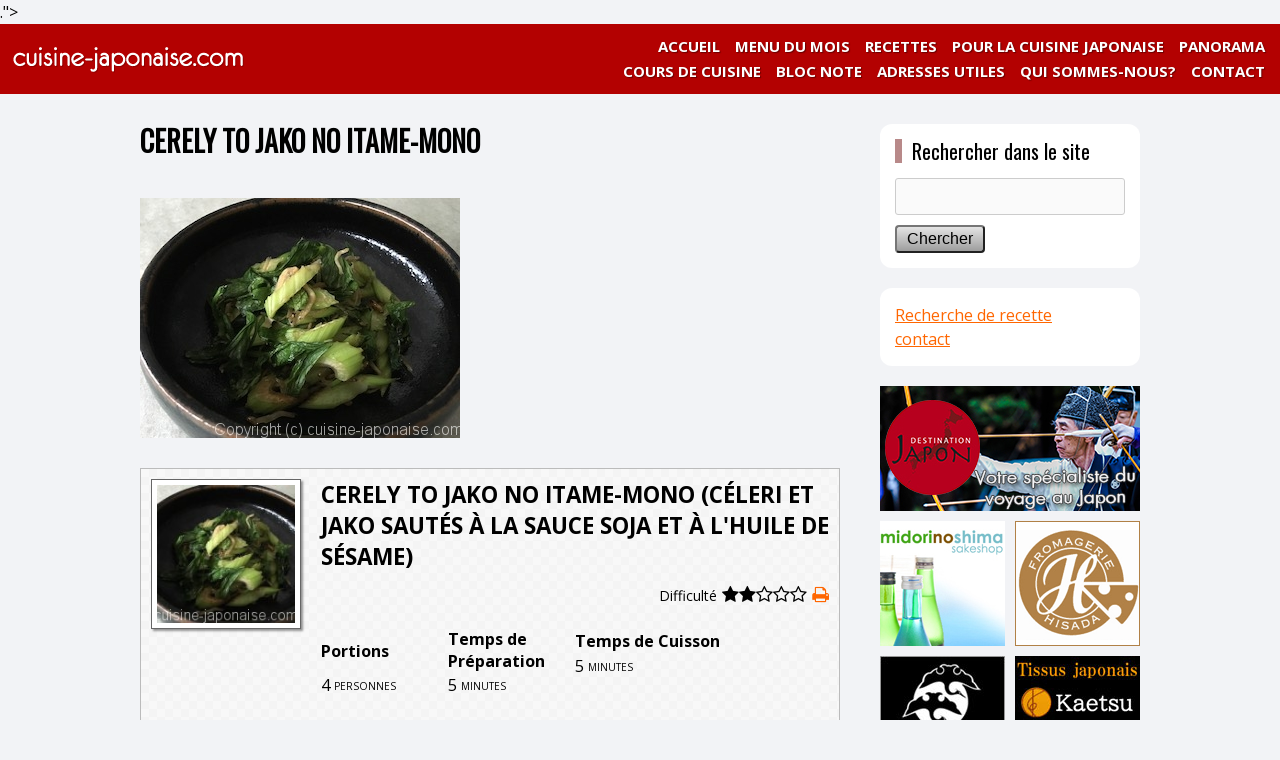

--- FILE ---
content_type: text/html; charset=UTF-8
request_url: https://cuisine-japonaise.com/recipe/cerely-to-jako-no-itame-mono/
body_size: 7877
content:
<!doctype html><html lang="fr-FR" class="no-js"><head> <script async src="https://pagead2.googlesyndication.com/pagead/js/adsbygoogle.js?client=ca-pub-9433293901454797"
     crossorigin="anonymous"></script> <meta charset="utf-8"><meta name="viewport" content="width=1040, user-scalable=yes,"><meta name="google-site-verification" content="qwcKtpOHikzwe9Wi6ZHEk6H5dsPP00YvaSm82NI-l-I" /><link type="text/css" media="screen" href="https://cuisine-japonaise.com/wp-content/cache/autoptimize/css/autoptimize_6ac10d44b8aedc06c4e4523aa6bc2ba3.css" rel="stylesheet" /><link type="text/css" media="all" href="https://cuisine-japonaise.com/wp-content/cache/autoptimize/css/autoptimize_6d1f15524de3d1127f97748fcebbefc2.css" rel="stylesheet" /><title>cuisine-japonaise.com  &raquo; Blog Archive   &raquo; CERELY TO JAKO NO ITAME-MONO</title> <!--[if lt ie 7]><link rel="stylesheet" type="text/css" media="screen" href="https://cuisine-japonaise.com/wp-content/themes/cuisine-japonaise_pc/ie-win.css" /> <![endif]--><link rel="icon" href="https://cuisine-japonaise.com/wp-content/themes/cuisine-japonaise_pc/favicon.gif" type="image/gif"><link rel="icon" href="https://cuisine-japonaise.com/wp-content/themes/cuisine-japonaise_pc/favicon.ico" type="image/x-icon" /><link rel="Shortcut Icon" type="image/x-icon" href="https://cuisine-japonaise.com/wp-content/themes/cuisine-japonaise_pc/favicon.ico" /><link rel="pingback" href="https://cuisine-japonaise.com/xmlrpc.php" /><link href="https://fonts.googleapis.com/css?family=Open+Sans:400,700|Oswald" rel="stylesheet"><link rel="apple-touch-icon" href="https://cuisine-japonaise.com/wp-content/themes/cuisine-japonaise_pc/images/apple_icon.png"/><link rel='dns-prefetch' href='//fonts.googleapis.com' /><link rel='dns-prefetch' href='//s.w.org' /><link rel="alternate" type="application/rss+xml" title="cuisine-japonaise.com &raquo; CERELY TO JAKO NO ITAME-MONO Flux des commentaires" href="https://cuisine-japonaise.com/recipe/cerely-to-jako-no-itame-mono/feed/" /> <script type="text/javascript">window._wpemojiSettings = {"baseUrl":"https:\/\/s.w.org\/images\/core\/emoji\/12.0.0-1\/72x72\/","ext":".png","svgUrl":"https:\/\/s.w.org\/images\/core\/emoji\/12.0.0-1\/svg\/","svgExt":".svg","source":{"concatemoji":"https:\/\/cuisine-japonaise.com\/wp-includes\/js\/wp-emoji-release.min.js?ver=5.3.20"}};
			!function(e,a,t){var n,r,o,i=a.createElement("canvas"),p=i.getContext&&i.getContext("2d");function s(e,t){var a=String.fromCharCode;p.clearRect(0,0,i.width,i.height),p.fillText(a.apply(this,e),0,0);e=i.toDataURL();return p.clearRect(0,0,i.width,i.height),p.fillText(a.apply(this,t),0,0),e===i.toDataURL()}function c(e){var t=a.createElement("script");t.src=e,t.defer=t.type="text/javascript",a.getElementsByTagName("head")[0].appendChild(t)}for(o=Array("flag","emoji"),t.supports={everything:!0,everythingExceptFlag:!0},r=0;r<o.length;r++)t.supports[o[r]]=function(e){if(!p||!p.fillText)return!1;switch(p.textBaseline="top",p.font="600 32px Arial",e){case"flag":return s([127987,65039,8205,9895,65039],[127987,65039,8203,9895,65039])?!1:!s([55356,56826,55356,56819],[55356,56826,8203,55356,56819])&&!s([55356,57332,56128,56423,56128,56418,56128,56421,56128,56430,56128,56423,56128,56447],[55356,57332,8203,56128,56423,8203,56128,56418,8203,56128,56421,8203,56128,56430,8203,56128,56423,8203,56128,56447]);case"emoji":return!s([55357,56424,55356,57342,8205,55358,56605,8205,55357,56424,55356,57340],[55357,56424,55356,57342,8203,55358,56605,8203,55357,56424,55356,57340])}return!1}(o[r]),t.supports.everything=t.supports.everything&&t.supports[o[r]],"flag"!==o[r]&&(t.supports.everythingExceptFlag=t.supports.everythingExceptFlag&&t.supports[o[r]]);t.supports.everythingExceptFlag=t.supports.everythingExceptFlag&&!t.supports.flag,t.DOMReady=!1,t.readyCallback=function(){t.DOMReady=!0},t.supports.everything||(n=function(){t.readyCallback()},a.addEventListener?(a.addEventListener("DOMContentLoaded",n,!1),e.addEventListener("load",n,!1)):(e.attachEvent("onload",n),a.attachEvent("onreadystatechange",function(){"complete"===a.readyState&&t.readyCallback()})),(n=t.source||{}).concatemoji?c(n.concatemoji):n.wpemoji&&n.twemoji&&(c(n.twemoji),c(n.wpemoji)))}(window,document,window._wpemojiSettings);</script> <style type="text/css">img.wp-smiley,
img.emoji {
	display: inline !important;
	border: none !important;
	box-shadow: none !important;
	height: 1em !important;
	width: 1em !important;
	margin: 0 .07em !important;
	vertical-align: -0.1em !important;
	background: none !important;
	padding: 0 !important;
}</style><link rel='stylesheet' id='wpurp_style2-css'  href='//fonts.googleapis.com/css?family=Open+Sans&#038;ver=2.8.1' type='text/css' media='all' /> <script>if (document.location.protocol != "https:") {document.location = document.URL.replace(/^http:/i, "https:");}</script><script type='text/javascript' src='https://cuisine-japonaise.com/wp-includes/js/jquery/jquery.js?ver=1.12.4-wp'></script> <script type='text/javascript' src='https://cuisine-japonaise.com/wp-includes/js/jquery/jquery-migrate.min.js?ver=1.4.1'></script> <link rel='https://api.w.org/' href='https://cuisine-japonaise.com/wp-json/' /><link rel="EditURI" type="application/rsd+xml" title="RSD" href="https://cuisine-japonaise.com/xmlrpc.php?rsd" /><link rel="wlwmanifest" type="application/wlwmanifest+xml" href="https://cuisine-japonaise.com/wp-includes/wlwmanifest.xml" /><link rel='prev' title='NOVEMBRE 2018' href='https://cuisine-japonaise.com/2018/11/01/novembre-2018/' /><link rel='next' title='ASUKA-NABE' href='https://cuisine-japonaise.com/recipe/asuka-nabe/' /><meta name="generator" content="WordPress 5.3.20" /><link rel='shortlink' href='https://cuisine-japonaise.com/?p=5631' /><link rel="alternate" type="application/json+oembed" href="https://cuisine-japonaise.com/wp-json/oembed/1.0/embed?url=https%3A%2F%2Fcuisine-japonaise.com%2Frecipe%2Fcerely-to-jako-no-itame-mono%2F" /><link rel="alternate" type="text/xml+oembed" href="https://cuisine-japonaise.com/wp-json/oembed/1.0/embed?url=https%3A%2F%2Fcuisine-japonaise.com%2Frecipe%2Fcerely-to-jako-no-itame-mono%2F&#038;format=xml" /> <script type="text/javascript" src="https://code.jquery.com/jquery-1.10.2.min.js"></script> <script	type="text/javascript" src="https://cuisine-japonaise.com/wp-content/themes/cuisine-japonaise_pc/js/functions.js"></script> <script type="text/javascript">$(function(){
	$('.wpurp-title').each(function(){
		var txt = $(this).text();
		$(this).text(
			txt.replace(/Portions:/g,"")
		);
	});
});</script> <meta property="fb:admins" content="100006080645083" /><meta property="fb:app_id" content="1109698199115509" /><meta property="og:locale" content="fr_FR"><meta property="og:url" content="https://cuisine-japonaise.com/recipe/cerely-to-jako-no-itame-mono/"><meta property="og:type" content="article"><meta property="og:description" content="CERELY TO JAKO NO ITAME-MONO (CÉLERI ET JAKO SAUTÉS À LA SAUCE SOJA ET À<span class="color_orange">."><meta property="og:title" content="CERELY TO JAKO NO ITAME-MONO | cuisine-japonaise.com"><meta property="og:site_name" content="cuisine-japonaise.com"><meta property="og:image" content="https://cuisine-japonaise.com/wp-content/uploads/2018/11/serorijako.jpeg">  <script async src="https://www.googletagmanager.com/gtag/js?id=G-ECSKETH05X"></script> <script>window.dataLayer = window.dataLayer || [];
  function gtag(){dataLayer.push(arguments);}
  gtag('js', new Date());

  gtag('config', 'G-ECSKETH05X');</script> </head><body data-rsssl=1><div id="fb-root"></div> <script>(function(d, s, id) {
  var js, fjs = d.getElementsByTagName(s)[0];
  if (d.getElementById(id)) return;
  js = d.createElement(s); js.id = id;
  js.async = true;
  js.src = "//connect.facebook.net/ja_JP/sdk.js#xfbml=1&version=v2.3&appId=1109698199115509";
  fjs.parentNode.insertBefore(js, fjs);
}(document, 'script', 'facebook-jssdk'));</script> <div id="wrapper"><header> <a href="https://cuisine-japonaise.com"><img src="https://cuisine-japonaise.com/wp-content/themes/cuisine-japonaise_pc/images/header/logo1.png" width="250" height="70" alt="cuisine-japonaise.com" class="float_l" /></a><div class="menu"><nav><ul><li><a href="/panorama_page/">PANORAMA</a></li><li class="zindex1"><a href="#" class="noclick">POUR LA CUISINE JAPONAISE</a><ul><li><a href="/aliments_page">ALIMENTS</a></li><li><a href="/techniques-de-cuisine/">TECHNIQUES DE CUISINE</a></li><li><a href="/aliments_boissons/">BOISSONS</a></li><li><a href="/ustensiles_page/">USTENSILES</a></li><li><a href="/utsuwa-vaiselle-japonaise-quotidienne/">VAISSELLE</a></li><li><a href="/us-et-coutumes_page/">US ET COUTUMES</a></li><li><a href="/calendrier-du-japon_page/">CALENDRIER DU JAPON</a></li></ul></li><li><a href="/recettes">RECETTES</a></li><li> <a href="/2026"> MENU DU MOIS</a></li><li><a href="https://cuisine-japonaise.com/">ACCUEIL</a></li> <br class="float_c" /><li><a href="/contact">CONTACT</a></li><li><a href="/qui-sommes-nous/">QUI SOMMES-NOUS?</a></li><li><a href="/adresses-utiles-ingredients/">ADRESSES UTILES</a></li><li><a href="/blocnote/">BLOC NOTE</a></li><li><a href="/information/cours-de-cuisine-et-preparation-de-repas/">COURS DE CUISINE</a></li></ul></nav></div> <br class="float_c" /></header><div id="contents"><div id="main"><section><article><h1>CERELY TO JAKO NO ITAME-MONO</h1><p><a href="https://cuisine-japonaise.com/wp-content/uploads/2018/11/serorijako.jpeg"><img class="alignnone size-full wp-image-5632" src="https://cuisine-japonaise.com/wp-content/uploads/2018/11/serorijako.jpeg" alt="" width="320" height="240" srcset="https://cuisine-japonaise.com/wp-content/uploads/2018/11/serorijako.jpeg 320w, https://cuisine-japonaise.com/wp-content/uploads/2018/11/serorijako-300x225.jpeg 300w, https://cuisine-japonaise.com/wp-content/uploads/2018/11/serorijako-150x113.jpeg 150w" sizes="(max-width: 320px) 100vw, 320px" /></a><br /></p><div itemscope itemtype="http://schema.org/Recipe" id="wpurp-container-recipe-5631" data-id="5631" data-permalink="https://cuisine-japonaise.com/recipe/cerely-to-jako-no-itame-mono/" data-custom-link="" data-image="https://cuisine-japonaise.com/wp-content/uploads/2018/11/serorijako.jpeg" data-servings-original="4" class="wpurp-container" style="margin:0 auto ;padding-top:10px ;padding-bottom:10px ;padding-left:10px ;padding-right:10px ;max-width:600px ;position:static ;border-width:1px 1px 1px 1px ;border-color:#bbbbbb ;border-style:solid ;vertical-align:inherit ;font-size:14px ;color:#444444 ;font-family:Open Sans, sans-serif ;background:url(https://cuisine-japonaise.com/wp-content/plugins/wp-ultimate-recipe/addons/custom-templates/img/default.png) ;"><meta itemprop="url" content="https://cuisine-japonaise.com/recipe/cerely-to-jako-no-itame-mono/" /><meta itemprop="author" content="Yukiko Murata"><meta itemprop="datePublished" content="2018-12-01 00:01:00"><meta itemprop="recipeYield" content="4 personnes"><div class="wpurp-rows" style="position:static ;text-align:inherit ;vertical-align:inherit ;"><div class="wpurp-rows-row" style="height:auto ;"><div class="wpurp-responsive-mobile"><div class="wpurp-columns" style="position:static ;text-align:inherit ;vertical-align:inherit ;"><div class="wpurp-rows-row"><div class="wpurp-rows" style="margin:0 auto ;margin-bottom:10px ;position:static ;text-align:center ;vertical-align:inherit ;"><div class="wpurp-rows-row" style="height:auto ;"><div> <img src="https://cuisine-japonaise.com/wp-content/uploads/2018/11/serorijako-150x150.jpeg" alt="" title="serorijako" class="wpurp-recipe-image" style="margin:0 auto ;padding-top:5px ;padding-bottom:5px ;padding-left:5px ;padding-right:5px ;width:150px ;height:150px ;position:static ;background-color:#ffffff ;border-width:1px 1px 1px 1px ;border-color:#666666 ;border-style:solid ;-webkit-box-shadow:2px 2px 2px  rgba(50,50,50,0.5)  ;-moz-box-shadow:2px 2px 2px  rgba(50,50,50,0.5)  ;box-shadow:2px 2px 2px  rgba(50,50,50,0.5)  ;text-align:inherit ;vertical-align:inherit ;" /></div></div></div></div><div class="wpurp-rows-row"></div><div class="wpurp-rows-row"><div class="wpurp-rows" style="position:static ;text-align:inherit ;vertical-align:inherit ;"><div class="wpurp-rows-row" style="height:auto ;"> <span class="wpurp-recipe-title" style="margin-bottom:10px ;padding-bottom:0px ;position:static ;text-align:inherit ;vertical-align:inherit ;font-weight:bold ;font-size:1.4em ;line-height:1.4em ;">CERELY TO JAKO NO ITAME-MONO (CÉLERI ET JAKO SAUTÉS À LA SAUCE SOJA ET À L'HUILE DE SÉSAME)</span><span class="wpurp-box" style="float:right ;position:static ;text-align:inherit ;vertical-align:inherit ;"><div class="wpurp-rows" style="position:static ;text-align:right ;vertical-align:inherit ;"></div><table class="wpurp-columns" style="position:static ;text-align:inherit ;vertical-align:inherit ;font-size:18px ;"><tbody><tr><td style="vertical-align:top ;text-align:inherit ;width:auto ;"> <span class="size14 difficulte_text">Difficulté</span> <span class="wpurp-recipe-stars" style="margin-right:0px ;position:static ;text-align:inherit ;vertical-align:inherit ;"><i class="fa fa-star"></i><i class="fa fa-star"></i><i class="fa fa-star-o"></i><i class="fa fa-star-o"></i><i class="fa fa-star-o"></i></span></td><td style="vertical-align:top ;text-align:inherit ;width:auto ;"> <a href="https://cuisine-japonaise.com/recipe/cerely-to-jako-no-itame-mono/print" target="_blank" class="recipe-tooltip wpurp-recipe-print-button" style="color: #9bbd35 ;color: #444444 ;margin-left:5px ;position:static ;text-align:inherit ;vertical-align:inherit ;"><i class="fa fa-print"></i></a><div class="recipe-tooltip-content"> Print Recipe</div></td><td style="vertical-align:top ;text-align:inherit ;width:auto ;"></td><td style="vertical-align:top ;text-align:inherit ;width:auto ;"></td><td style="vertical-align:top ;text-align:inherit ;width:auto ;"></td></tr></tbody></table> </span></div><div class="wpurp-rows-row" style="height:auto ;"> <span class="wpurp-recipe-description" style="margin-bottom:20px ;position:static ;text-align:inherit ;vertical-align:inherit ;line-height:1.4em ;"></span></div><div class="wpurp-rows-row" style="height:auto ;"><ul class="wpurp-recipe-tags" style="position:static ;text-align:inherit ;vertical-align:inherit ;"><li style="list-style:none ;" class="wpurp-recipe-tags-plat"> <span class="wpurp-recipe-tag-name" style="margin-right:10px ;min-width:90px ;position:static ;text-align:inherit ;vertical-align:inherit ;font-weight:bold ;line-height:1.5em ;">Plat</span><span class="wpurp-recipe-tag-terms" style="position:static ;text-align:inherit ;vertical-align:inherit ;line-height:1.5em ;"><a style="color: #9bbd35 ;" href="https://cuisine-japonaise.com/plat/plat-complementaire/">fukusai (plat complémentaire)</a></span></li><li style="list-style:none ;" class="wpurp-recipe-tags-cuisine"> <span class="wpurp-recipe-tag-name" style="margin-right:10px ;min-width:90px ;position:static ;text-align:inherit ;vertical-align:inherit ;font-weight:bold ;line-height:1.5em ;">Cuisine</span><span class="wpurp-recipe-tag-terms" style="position:static ;text-align:inherit ;vertical-align:inherit ;line-height:1.5em ;"><a style="color: #9bbd35 ;" href="https://cuisine-japonaise.com/cuisine/sauter/">sauter</a></span></li></ul></div><div class="wpurp-rows-row" style="height:auto ;"><div class="wpurp-responsive-mobile"><div class="wpurp-columns" style="position:static ;text-align:inherit ;vertical-align:inherit ;"><div class="wpurp-rows-row"><table class="wpurp-table" style="width:100% ;margin-top:20px ;position:static ;text-align:inherit ;vertical-align:inherit ;"><tbody><tr><td style="text-align:inherit ;height:25px ;width:50% ;"> <span class="wpurp-title" style="position:static ;text-align:inherit ;vertical-align:inherit ;font-weight:bold ;">Portions</span></td><td style="text-align:inherit ;height:25px ;width:auto ;"> <span class="wpurp-title" style="position:static ;text-align:inherit ;vertical-align:inherit ;font-weight:bold ;">Temps de Préparation</span></td></tr><tr><td style="text-align:inherit ;height:auto ;width:50% ;"> <span class="wpurp-recipe-servings" style="position:static ;text-align:inherit ;vertical-align:inherit ;">4</span> <span class="wpurp-recipe-servings-type" style="margin-left:0px ;position:static ;text-align:inherit ;vertical-align:inherit ;font-variant:small-caps ;font-size:0.9em ;">personnes</span></td><td style="text-align:inherit ;height:auto ;width:auto ;"> <span class="wpurp-recipe-prep-time" style="position:static ;text-align:inherit ;vertical-align:inherit ;">5</span> <span class="wpurp-recipe-prep-time-text" style="margin-left:0px ;position:static ;text-align:inherit ;vertical-align:inherit ;font-variant:small-caps ;font-size:0.9em ;">minutes</span></td></tr></tbody></table></div><div class="wpurp-rows-row"><table class="wpurp-table" style="width:100% ;margin-top:20px ;position:static ;text-align:inherit ;vertical-align:inherit ;"><tbody><tr><td style="text-align:inherit ;height:25px ;width:50% ;"> <span class="wpurp-title" style="position:static ;text-align:inherit ;vertical-align:inherit ;font-weight:bold ;">Temps de Cuisson</span></td></tr><tr><td style="text-align:inherit ;height:auto ;width:50% ;"> <span class="wpurp-recipe-cook-time" style="position:static ;text-align:inherit ;vertical-align:inherit ;">5</span> <span class="wpurp-recipe-cook-time-text" style="margin-left:0px ;position:static ;text-align:inherit ;vertical-align:inherit ;font-variant:small-caps ;font-size:0.9em ;">minutes</span></td></tr></tbody></table></div></div></div><div class="wpurp-responsive-desktop"><table class="wpurp-columns" style="position:static ;text-align:inherit ;vertical-align:inherit ;"><tbody><tr><td style="vertical-align:top ;text-align:inherit ;width:50% ;"><table class="wpurp-table" style="width:100% ;margin-top:20px ;position:static ;text-align:inherit ;vertical-align:inherit ;"><tbody><tr><td style="text-align:inherit ;height:25px ;width:50% ;"> <span class="wpurp-title" style="position:static ;text-align:inherit ;vertical-align:inherit ;font-weight:bold ;">Portions</span></td><td style="text-align:inherit ;height:25px ;width:auto ;"> <span class="wpurp-title" style="position:static ;text-align:inherit ;vertical-align:inherit ;font-weight:bold ;">Temps de Préparation</span></td></tr><tr><td style="text-align:inherit ;height:auto ;width:50% ;"> <span class="wpurp-recipe-servings" style="position:static ;text-align:inherit ;vertical-align:inherit ;">4</span> <span class="wpurp-recipe-servings-type" style="margin-left:0px ;position:static ;text-align:inherit ;vertical-align:inherit ;font-variant:small-caps ;font-size:0.9em ;">personnes</span></td><td style="text-align:inherit ;height:auto ;width:auto ;"> <span class="wpurp-recipe-prep-time" style="position:static ;text-align:inherit ;vertical-align:inherit ;">5</span> <span class="wpurp-recipe-prep-time-text" style="margin-left:0px ;position:static ;text-align:inherit ;vertical-align:inherit ;font-variant:small-caps ;font-size:0.9em ;">minutes</span></td></tr></tbody></table></td><td style="vertical-align:top ;text-align:inherit ;width:auto ;"><table class="wpurp-table" style="width:100% ;margin-top:20px ;position:static ;text-align:inherit ;vertical-align:inherit ;"><tbody><tr><td style="text-align:inherit ;height:25px ;width:50% ;"> <span class="wpurp-title" style="position:static ;text-align:inherit ;vertical-align:inherit ;font-weight:bold ;">Temps de Cuisson</span></td></tr><tr><td style="text-align:inherit ;height:auto ;width:50% ;"> <span class="wpurp-recipe-cook-time" style="position:static ;text-align:inherit ;vertical-align:inherit ;">5</span> <span class="wpurp-recipe-cook-time-text" style="margin-left:0px ;position:static ;text-align:inherit ;vertical-align:inherit ;font-variant:small-caps ;font-size:0.9em ;">minutes</span></td></tr></tbody></table></td></tr></tbody></table></div></div></div></div></div></div><div class="wpurp-responsive-desktop"><table class="wpurp-columns" style="position:static ;text-align:inherit ;vertical-align:inherit ;"><tbody><tr><td style="vertical-align:top ;text-align:inherit ;width:150px ;"><div class="wpurp-rows" style="margin:0 auto ;margin-bottom:10px ;position:static ;text-align:center ;vertical-align:inherit ;"><div class="wpurp-rows-row" style="height:auto ;"><div> <img src="https://cuisine-japonaise.com/wp-content/uploads/2018/11/serorijako-150x150.jpeg" itemprop="image" alt="" title="serorijako" class="wpurp-recipe-image" style="margin:0 auto ;padding-top:5px ;padding-bottom:5px ;padding-left:5px ;padding-right:5px ;width:150px ;height:150px ;position:static ;background-color:#ffffff ;border-width:1px 1px 1px 1px ;border-color:#666666 ;border-style:solid ;-webkit-box-shadow:2px 2px 2px  rgba(50,50,50,0.5)  ;-moz-box-shadow:2px 2px 2px  rgba(50,50,50,0.5)  ;box-shadow:2px 2px 2px  rgba(50,50,50,0.5)  ;text-align:inherit ;vertical-align:inherit ;" /></div></div></div></td><td style="vertical-align:top ;text-align:inherit ;width:20px ;"></td><td style="vertical-align:top ;text-align:inherit ;width:auto ;"><div class="wpurp-rows" style="position:static ;text-align:inherit ;vertical-align:inherit ;"><div class="wpurp-rows-row" style="height:auto ;"> <span class="wpurp-recipe-title" style="margin-bottom:10px ;padding-bottom:0px ;position:static ;text-align:inherit ;vertical-align:inherit ;font-weight:bold ;font-size:1.4em ;line-height:1.4em ;" itemprop="name">CERELY TO JAKO NO ITAME-MONO (CÉLERI ET JAKO SAUTÉS À LA SAUCE SOJA ET À L'HUILE DE SÉSAME)</span><span class="wpurp-box" style="float:right ;position:static ;text-align:inherit ;vertical-align:inherit ;"><div class="wpurp-rows" style="position:static ;text-align:right ;vertical-align:inherit ;"></div><table class="wpurp-columns" style="position:static ;text-align:inherit ;vertical-align:inherit ;font-size:18px ;"><tbody><tr><td style="vertical-align:top ;text-align:inherit ;width:auto ;"> <span class="size14 difficulte_text">Difficulté</span> <span class="wpurp-recipe-stars" style="margin-right:0px ;position:static ;text-align:inherit ;vertical-align:inherit ;"><i class="fa fa-star"></i><i class="fa fa-star"></i><i class="fa fa-star-o"></i><i class="fa fa-star-o"></i><i class="fa fa-star-o"></i></span></td><td style="vertical-align:top ;text-align:inherit ;width:auto ;"> <a href="https://cuisine-japonaise.com/recipe/cerely-to-jako-no-itame-mono/print" target="_blank" class="recipe-tooltip wpurp-recipe-print-button" style="color: #9bbd35 ;color: #444444 ;margin-left:5px ;position:static ;text-align:inherit ;vertical-align:inherit ;"><i class="fa fa-print"></i></a><div class="recipe-tooltip-content"> Print Recipe</div></td><td style="vertical-align:top ;text-align:inherit ;width:auto ;"></td><td style="vertical-align:top ;text-align:inherit ;width:auto ;"></td><td style="vertical-align:top ;text-align:inherit ;width:auto ;"></td></tr></tbody></table> </span></div><div class="wpurp-rows-row" style="height:auto ;"> <span class="wpurp-recipe-description" style="margin-bottom:20px ;position:static ;text-align:inherit ;vertical-align:inherit ;line-height:1.4em ;" itemprop="description"></span></div><div class="wpurp-rows-row" style="height:auto ;"><ul class="wpurp-recipe-tags" style="position:static ;text-align:inherit ;vertical-align:inherit ;"><li style="list-style:none ;" class="wpurp-recipe-tags-plat"> <span class="wpurp-recipe-tag-name" style="margin-right:10px ;min-width:90px ;position:static ;text-align:inherit ;vertical-align:inherit ;font-weight:bold ;line-height:1.5em ;">Plat</span><span class="wpurp-recipe-tag-terms" style="position:static ;text-align:inherit ;vertical-align:inherit ;line-height:1.5em ;"><a style="color: #9bbd35 ;" href="https://cuisine-japonaise.com/plat/plat-complementaire/">fukusai (plat complémentaire)</a></span></li><li style="list-style:none ;" class="wpurp-recipe-tags-cuisine"> <span class="wpurp-recipe-tag-name" style="margin-right:10px ;min-width:90px ;position:static ;text-align:inherit ;vertical-align:inherit ;font-weight:bold ;line-height:1.5em ;">Cuisine</span><span class="wpurp-recipe-tag-terms" style="position:static ;text-align:inherit ;vertical-align:inherit ;line-height:1.5em ;"><a style="color: #9bbd35 ;" href="https://cuisine-japonaise.com/cuisine/sauter/">sauter</a></span></li></ul></div><div class="wpurp-rows-row" style="height:auto ;"><div class="wpurp-responsive-mobile"><div class="wpurp-columns" style="position:static ;text-align:inherit ;vertical-align:inherit ;"><div class="wpurp-rows-row"><table class="wpurp-table" style="width:100% ;margin-top:20px ;position:static ;text-align:inherit ;vertical-align:inherit ;"><tbody><tr><td style="text-align:inherit ;height:25px ;width:50% ;"> <span class="wpurp-title" style="position:static ;text-align:inherit ;vertical-align:inherit ;font-weight:bold ;">Portions</span></td><td style="text-align:inherit ;height:25px ;width:auto ;"> <span class="wpurp-title" style="position:static ;text-align:inherit ;vertical-align:inherit ;font-weight:bold ;">Temps de Préparation</span></td></tr><tr><td style="text-align:inherit ;height:auto ;width:50% ;"> <span class="wpurp-recipe-servings" style="position:static ;text-align:inherit ;vertical-align:inherit ;">4</span> <span class="wpurp-recipe-servings-type" style="margin-left:0px ;position:static ;text-align:inherit ;vertical-align:inherit ;font-variant:small-caps ;font-size:0.9em ;">personnes</span></td><td style="text-align:inherit ;height:auto ;width:auto ;"> <span class="wpurp-recipe-prep-time" style="position:static ;text-align:inherit ;vertical-align:inherit ;">5</span> <span class="wpurp-recipe-prep-time-text" style="margin-left:0px ;position:static ;text-align:inherit ;vertical-align:inherit ;font-variant:small-caps ;font-size:0.9em ;">minutes</span></td></tr></tbody></table></div><div class="wpurp-rows-row"><table class="wpurp-table" style="width:100% ;margin-top:20px ;position:static ;text-align:inherit ;vertical-align:inherit ;"><tbody><tr><td style="text-align:inherit ;height:25px ;width:50% ;"> <span class="wpurp-title" style="position:static ;text-align:inherit ;vertical-align:inherit ;font-weight:bold ;">Temps de Cuisson</span></td></tr><tr><td style="text-align:inherit ;height:auto ;width:50% ;"> <span class="wpurp-recipe-cook-time" style="position:static ;text-align:inherit ;vertical-align:inherit ;">5</span> <span class="wpurp-recipe-cook-time-text" style="margin-left:0px ;position:static ;text-align:inherit ;vertical-align:inherit ;font-variant:small-caps ;font-size:0.9em ;">minutes</span></td></tr></tbody></table></div></div></div><div class="wpurp-responsive-desktop"><table class="wpurp-columns" style="position:static ;text-align:inherit ;vertical-align:inherit ;"><tbody><tr><td style="vertical-align:top ;text-align:inherit ;width:50% ;"><table class="wpurp-table" style="width:100% ;margin-top:20px ;position:static ;text-align:inherit ;vertical-align:inherit ;"><tbody><tr><td style="text-align:inherit ;height:25px ;width:50% ;"> <span class="wpurp-title" style="position:static ;text-align:inherit ;vertical-align:inherit ;font-weight:bold ;">Portions</span></td><td style="text-align:inherit ;height:25px ;width:auto ;"> <span class="wpurp-title" style="position:static ;text-align:inherit ;vertical-align:inherit ;font-weight:bold ;">Temps de Préparation</span></td></tr><tr><td style="text-align:inherit ;height:auto ;width:50% ;"> <span class="wpurp-recipe-servings" style="position:static ;text-align:inherit ;vertical-align:inherit ;">4</span> <span class="wpurp-recipe-servings-type" style="margin-left:0px ;position:static ;text-align:inherit ;vertical-align:inherit ;font-variant:small-caps ;font-size:0.9em ;">personnes</span></td><td style="text-align:inherit ;height:auto ;width:auto ;"> <span class="wpurp-recipe-prep-time" style="position:static ;text-align:inherit ;vertical-align:inherit ;"><meta itemprop="prepTime" content="PT5M">5</span> <span class="wpurp-recipe-prep-time-text" style="margin-left:0px ;position:static ;text-align:inherit ;vertical-align:inherit ;font-variant:small-caps ;font-size:0.9em ;">minutes</span></td></tr></tbody></table></td><td style="vertical-align:top ;text-align:inherit ;width:auto ;"><table class="wpurp-table" style="width:100% ;margin-top:20px ;position:static ;text-align:inherit ;vertical-align:inherit ;"><tbody><tr><td style="text-align:inherit ;height:25px ;width:50% ;"> <span class="wpurp-title" style="position:static ;text-align:inherit ;vertical-align:inherit ;font-weight:bold ;">Temps de Cuisson</span></td></tr><tr><td style="text-align:inherit ;height:auto ;width:50% ;"> <span class="wpurp-recipe-cook-time" style="position:static ;text-align:inherit ;vertical-align:inherit ;"><meta itemprop="cookTime" content="PT5M">5</span> <span class="wpurp-recipe-cook-time-text" style="margin-left:0px ;position:static ;text-align:inherit ;vertical-align:inherit ;font-variant:small-caps ;font-size:0.9em ;">minutes</span></td></tr></tbody></table></td></tr></tbody></table></div></div></div></td></tr></tbody></table></div></div><div class="wpurp-rows-row" style="height:auto ;"><div class="wpurp-rows" style="position:static ;text-align:inherit ;vertical-align:inherit ;"><div class="wpurp-rows-row" style="height:auto ;"> <span class="wpurp-title" style="margin-top:20px ;margin-bottom:10px ;position:static ;text-align:inherit ;vertical-align:inherit ;font-weight:bold ;font-size:1.2em ;line-height:1.2em ;">Ingrédients</span></div><div class="wpurp-rows-row" style="height:auto ;"><div data-servings="4" class="wpurp-recipe-ingredients" style="margin-bottom:10px ;margin-left:0px ;margin-right:0px ;width:100% ;position:static ;text-align:inherit ;vertical-align:inherit ;"><div><div class="wpurp-rows" style="position:static ;text-align:inherit ;vertical-align:inherit ;"><div class="wpurp-rows-row" style="height:auto ;"></div><div class="wpurp-rows-row" style="height:auto ;"><ul class="wpurp-recipe-ingredient-container" style="margin-left:23px ;margin-right:23px ;position:static ;text-align:inherit ;vertical-align:inherit ;"><li class="wpurp-recipe-ingredient" style="list-style:square ;" itemprop="ingredients"><span class="wpurp-box" style="margin-right:5px ;min-width:105px ;position:static ;text-align:inherit ;vertical-align:inherit ;"> <span data-normalized="2" data-fraction="" data-original="2" class="wpurp-recipe-ingredient-quantity" style="margin-right:0px ;position:static ;text-align:inherit ;vertical-align:inherit ;line-height:1.6em ;">2</span> <span data-original="grandes feuilles de" class="wpurp-recipe-ingredient-unit" style="margin-left:0px ;position:static ;text-align:inherit ;vertical-align:inherit ;font-size:0.9em ;line-height:1.6em ;color:#666666 ;">grandes feuilles de</span></span> <span class="wpurp-box" style="position:static ;text-align:inherit ;vertical-align:inherit ;"> <span class="wpurp-recipe-ingredient-name" style="position:static ;text-align:inherit ;vertical-align:inherit ;line-height:1.6em ;"><a style="color: #9bbd35 ;" href="https://cuisine-japonaise.com/ingrédient/blanches-de-celeri/">blanches de céleri</a></span> <span class="wpurp-recipe-ingredient-notes" style="margin-left:0px ;position:static ;text-align:inherit ;vertical-align:inherit ;font-size:0.9em ;line-height:1.6em ;color:#666666 ;">avec les feuilles</span></span></li><li class="wpurp-recipe-ingredient" style="list-style:square ;" itemprop="ingredients"><span class="wpurp-box" style="margin-right:5px ;min-width:105px ;position:static ;text-align:inherit ;vertical-align:inherit ;"> <span data-normalized="90" data-fraction="" data-original="40 à 50 " class="wpurp-recipe-ingredient-quantity" style="margin-right:0px ;position:static ;text-align:inherit ;vertical-align:inherit ;line-height:1.6em ;">40 à 50 </span> <span data-original="g de " class="wpurp-recipe-ingredient-unit" style="margin-left:0px ;position:static ;text-align:inherit ;vertical-align:inherit ;font-size:0.9em ;line-height:1.6em ;color:#666666 ;">g de </span></span> <span class="wpurp-box" style="position:static ;text-align:inherit ;vertical-align:inherit ;"> <span class="wpurp-recipe-ingredient-name" style="position:static ;text-align:inherit ;vertical-align:inherit ;line-height:1.6em ;"><a style="color: #9bbd35 ;" href="https://cuisine-japonaise.com/ingrédient/jako-ou-shirasu-alevins-seches-de-la-famille-des-sardines/">jako ou shirasu (alevins séchés d'une variéré de sardines)</a></span></span></li><li class="wpurp-recipe-ingredient" style="list-style:square ;" itemprop="ingredients"><span class="wpurp-box" style="margin-right:5px ;min-width:105px ;position:static ;text-align:inherit ;vertical-align:inherit ;"> <span data-normalized="1" data-fraction="" data-original="1" class="wpurp-recipe-ingredient-quantity" style="margin-right:0px ;position:static ;text-align:inherit ;vertical-align:inherit ;line-height:1.6em ;">1</span> <span data-original="c.s. d'" class="wpurp-recipe-ingredient-unit" style="margin-left:0px ;position:static ;text-align:inherit ;vertical-align:inherit ;font-size:0.9em ;line-height:1.6em ;color:#666666 ;">c.s. d'</span></span> <span class="wpurp-box" style="position:static ;text-align:inherit ;vertical-align:inherit ;"> <span class="wpurp-recipe-ingredient-name" style="position:static ;text-align:inherit ;vertical-align:inherit ;line-height:1.6em ;"><a style="color: #9bbd35 ;" href="https://cuisine-japonaise.com/ingrédient/huile-de-sesame-grille/">huile de sésame grillé</a></span></span></li><li class="wpurp-recipe-ingredient" style="list-style:square ;" itemprop="ingredients"><span class="wpurp-box" style="margin-right:5px ;min-width:105px ;position:static ;text-align:inherit ;vertical-align:inherit ;"> <span data-normalized="1" data-fraction="" data-original="1" class="wpurp-recipe-ingredient-quantity" style="margin-right:0px ;position:static ;text-align:inherit ;vertical-align:inherit ;line-height:1.6em ;">1</span> <span data-original="c.s. de " class="wpurp-recipe-ingredient-unit" style="margin-left:0px ;position:static ;text-align:inherit ;vertical-align:inherit ;font-size:0.9em ;line-height:1.6em ;color:#666666 ;">c.s. de </span></span> <span class="wpurp-box" style="position:static ;text-align:inherit ;vertical-align:inherit ;"> <span class="wpurp-recipe-ingredient-name" style="position:static ;text-align:inherit ;vertical-align:inherit ;line-height:1.6em ;"><a style="color: #9bbd35 ;" href="https://cuisine-japonaise.com/ingrédient/sauce-soja/">sauce soja</a></span></span></li></ul></div></div></div></div></div><div class="wpurp-rows-row" style="height:auto ;"> <span class="wpurp-box" style="position:static ;text-align:inherit ;vertical-align:inherit ;"> <span class="wpurp-title" style="margin-right:7px ;position:static ;text-align:inherit ;vertical-align:inherit ;">Portions:</span><span class="wpurp-recipe-servings-changer" style="position:static ;text-align:inherit ;vertical-align:inherit ;"><input type="number" style="display:none;" class="adjust-recipe-servings" data-original="4" data-start-servings="4" value="4" style="width:40px ;padding:2px ;background:white ;border:1px solid #bbbbbb ;"/> personnes</span></span></div><div class="wpurp-rows-row" style="height:auto ;"></div></div></div><div class="wpurp-rows-row" style="height:auto ;"><div class="wpurp-rows" style="position:static ;text-align:inherit ;vertical-align:inherit ;"><div class="wpurp-rows-row" style="height:auto ;"> <span class="wpurp-title" style="margin-top:20px ;margin-bottom:10px ;position:static ;text-align:inherit ;vertical-align:inherit ;font-weight:bold ;font-size:1.2em ;line-height:1.2em ;">Instructions</span></div><div class="wpurp-rows-row" style="height:auto ;"><div class="wpurp-recipe-instructions" style="width:100% ;position:static ;text-align:inherit ;vertical-align:inherit ;"><div><div class="wpurp-rows" style="position:static ;text-align:inherit ;vertical-align:inherit ;"><div class="wpurp-rows-row" style="height:auto ;"></div><div class="wpurp-rows-row" style="height:auto ;"><ol class="wpurp-recipe-instruction-container" style="margin-left:23px ;margin-right:23px ;position:static ;text-align:inherit ;vertical-align:inherit ;"><li class="wpurp-recipe-instruction" style="list-style:decimal ;border-bottom: 1px dashed #999999 !important;margin-bottom: 10px !important;"><div class="wpurp-rows" style="margin-bottom:15px ;padding-top:5px ;position:static ;text-align:inherit ;vertical-align:inherit ;"><div class="wpurp-rows-row" style="height:auto ;"> <span class="wpurp-recipe-instruction-text" style="position:static ;text-align:inherit ;vertical-align:top ;" itemprop="recipeInstructions">Effilez les tiges de céleri et coupez-les en biais en rondelles de 5 mm d’épaisseur.</span></div><div class="wpurp-rows-row" style="height:auto ;"></div></div></li><li class="wpurp-recipe-instruction" style="list-style:decimal ;border-bottom: 1px dashed #999999 !important;margin-bottom: 10px !important;"><div class="wpurp-rows" style="margin-bottom:15px ;padding-top:5px ;position:static ;text-align:inherit ;vertical-align:inherit ;"><div class="wpurp-rows-row" style="height:auto ;"> <span class="wpurp-recipe-instruction-text" style="position:static ;text-align:inherit ;vertical-align:top ;" itemprop="recipeInstructions">Coupez les feuilles de céleri en longueurs de 2 à 3 cm.</span></div><div class="wpurp-rows-row" style="height:auto ;"></div></div></li><li class="wpurp-recipe-instruction" style="list-style:decimal ;border-bottom: 1px dashed #999999 !important;margin-bottom: 10px !important;"><div class="wpurp-rows" style="margin-bottom:15px ;padding-top:5px ;position:static ;text-align:inherit ;vertical-align:inherit ;"><div class="wpurp-rows-row" style="height:auto ;"> <span class="wpurp-recipe-instruction-text" style="position:static ;text-align:inherit ;vertical-align:top ;" itemprop="recipeInstructions">Dans une poêle chauffée avec l’huile de sésame, faites revenir les jako jusqu’à ce qu’ils soient croustillants.</span></div><div class="wpurp-rows-row" style="height:auto ;"></div></div></li><li class="wpurp-recipe-instruction" style="list-style:decimal ;border-bottom: 1px dashed #999999 !important;margin-bottom: 10px !important;border-bottom: 0 !important;"><div class="wpurp-rows" style="margin-bottom:15px ;padding-top:5px ;position:static ;text-align:inherit ;vertical-align:inherit ;"><div class="wpurp-rows-row" style="height:auto ;"> <span class="wpurp-recipe-instruction-text" style="position:static ;text-align:inherit ;vertical-align:top ;" itemprop="recipeInstructions">Ajoutez-y les tiges de céleri et faites revenir. Puis ajoutez les feuilles de céleri. Assaisonnez avec la sauce soja. </span></div><div class="wpurp-rows-row" style="height:auto ;"></div></div></li></ol></div></div></div></div></div></div></div><div class="wpurp-rows-row" style="height:auto ;"></div><div class="wpurp-rows-row" style="height:auto ;"></div><div class="wpurp-rows-row" style="height:auto ;"></div></div></div></article><section><p class="mt20"> <a href="/2018/12/01/decembre-2018/">décembre/2018</a></p><div class="single_tag_wrapper"> [Tag]&nbsp;<a href="https://cuisine-japonaise.com/tag/jako-ou-shirasu-alevins-seches-dune-variere-de-sardines/" rel="tag">jako ou shirasu (alevins séchés d'une variéré de sardines)</a>, <a href="https://cuisine-japonaise.com/tag/celeri/" rel="tag">céleri</a></div></div><div id="sidebar"><div class="sideblock"><h3>Rechercher dans le site</h3><form method="get" action="https://cuisine-japonaise.com" id="searchform"><p class="mt10"> <input name="s" id="s" type="text" class="search_text" /></p><p class="mt10"><input type="submit" value="Chercher" class="search_submit1" /></p></form></div><div class="sideblock"> <a href="/recettes/">Recherche de recette</a><br /> <a href="/contact/">contact</a></div><div class="sideban"> <a href="http://destinationjapon.fr/" target="_blank" onclick="ga('send','event','banner','click','destinationjapon_PC', 1);"><img src="https://cuisine-japonaise.com/wp-content/themes/cuisine-japonaise_pc/images/sidebar/ban05.png" width="260" height="125" alt="destination japon"  /></a> <a href="https://www.midorinoshima.com/fr/" target="_blank" onclick="ga('send','event','banner','click','midorinoshima_PC', 1);"><img src="https://cuisine-japonaise.com/wp-content/themes/cuisine-japonaise_pc/images/sidebar/ban03s.png" width="125" height="125" alt="midorinoshima sakeshop" class="float_l mt10" /> <a href="https://www.hisada.fr/" target="_blank" onclick="ga('send','event','banner','click','hisada_PC', 1);"><img src="https://cuisine-japonaise.com/wp-content/themes/cuisine-japonaise_pc/images/sidebar/ban04s.png" width="125" height="125" alt="Salon de degustation de fromages HISADA" class="mt10 float_r" /></a> <br class="float_c" /> </a> <a href="http://www.kimonoya.fr/" target="_blank" onclick="ga('send','event','banner','click','kimonoya_PC', 1);"><img src="https://cuisine-japonaise.com/wp-content/themes/cuisine-japonaise_pc/images/sidebar/ban02s.jpg" width="125" height="125" alt="Kimonoya" class="mt10 float_l" /></a> <a href="https://www.kaetsu.fr" target="_blank" onclick="ga('send','event','banner','click','kaetsu_PC', 1);"><img src="https://cuisine-japonaise.com/wp-content/themes/cuisine-japonaise_pc/images/sidebar/ban07s.jpg" width="125" height="125" alt="Kaetsu" class="mt10 float_r" /></a> <br class="float_c" /><div class="mt20"> <script async src="https://pagead2.googlesyndication.com/pagead/js/adsbygoogle.js?client=ca-pub-9433293901454797"
     crossorigin="anonymous"></script>  <ins class="adsbygoogle"
 style="display:block"
 data-ad-client="ca-pub-9433293901454797"
 data-ad-slot="6971442737"
 data-ad-format="auto"
 data-full-width-responsive="true"></ins> <script>(adsbygoogle = window.adsbygoogle || []).push({});</script> </div></div></div> <br class="float_c" /></div><div class="bc_wrapper"><div id="breadcrumb" class="clearfix"><ul><li itemscope itemtype="http://data-vocabulary.org/Breadcrumb"><a href="https://cuisine-japonaise.com/" itemprop="url"><span itemprop="title">ACCUEIL</span></a>&nbsp;&gt;&gt;&nbsp;</li><li itemscope itemtype="http://data-vocabulary.org/Breadcrumb"><a href="https://cuisine-japonaise.com/produits_a_base_de_poisson_et_de_fruit_de_mer/" itemprop="url"><span itemprop="title">Produits à base de poisson et de fruit de mer</span></a>&nbsp;&gt;&gt;&nbsp;</li><li>CERELY TO JAKO NO ITAME-MONO</li><br class="float_c" /></ul></div></div><p class="pagetop"><a href="#top">Haut de page</a></p>s<footer><div class="footer_caution"><p> Merci de nous demander une autorisation préalable si vous souhaitez utiliser le contenu de notre site à des fins autres qu'un usage privé.
Nous vous remercions de votre compréhension.</p><p class="mt10"><a href="/qui-sommes-nous/">Qui sommes-nous?</a> | <a href="/sitemaps/">Sitemap</a> | <a href="/feed">RSS</a></div><div class="mt20">| Copyright &copy; 2003-2026 cuisine-japonaise.com All Right Reserved. Tous droits réservés 2003-2026 cuisine-japonaise.com<script type='text/javascript'>var wpcf7 = {"apiSettings":{"root":"https:\/\/cuisine-japonaise.com\/wp-json\/contact-form-7\/v1","namespace":"contact-form-7\/v1"}};</script> <script type='text/javascript' src='https://cuisine-japonaise.com/wp-content/plugins/contact-form-7/includes/js/scripts.js?ver=5.1.6'></script> <script type='text/javascript' src='https://cuisine-japonaise.com/wp-includes/js/jquery/ui/core.min.js?ver=1.11.4'></script> <script type='text/javascript' src='https://cuisine-japonaise.com/wp-includes/js/jquery/ui/widget.min.js?ver=1.11.4'></script> <script type='text/javascript' src='https://cuisine-japonaise.com/wp-includes/js/jquery/ui/mouse.min.js?ver=1.11.4'></script> <script type='text/javascript' src='https://cuisine-japonaise.com/wp-includes/js/jquery/ui/sortable.min.js?ver=1.11.4'></script> <script type='text/javascript' src='https://cuisine-japonaise.com/wp-includes/js/jquery/ui/draggable.min.js?ver=1.11.4'></script> <script type='text/javascript' src='https://cuisine-japonaise.com/wp-includes/js/jquery/ui/droppable.min.js?ver=1.11.4'></script> <script type='text/javascript' src='https://cuisine-japonaise.com/wp-includes/js/jquery/suggest.min.js?ver=1.1-20110113'></script> <script type='text/javascript'>var wpurp_servings = {"precision":"2"};
var wpurp_print = {"ajaxurl":"https:\/\/cuisine-japonaise.com\/wp-admin\/admin-ajax.php?wpurp_ajax=1","nonce":"6ac1d1d961","custom_print_css":"","coreUrl":"https:\/\/cuisine-japonaise.com\/wp-content\/plugins\/wp-ultimate-recipe","premiumUrl":"","title":"cuisine-japonaise.com"};
var wpurp_responsive_data = {"breakpoint":"550"};
var wpurp_sharing_buttons = {"facebook_lang":"en_US","twitter_lang":"en","google_lang":"en-US"};</script> <script type='text/javascript' src='https://cuisine-japonaise.com/wp-content/plugins/wp-ultimate-recipe/assets/wpurp-public.js?ver=2.8.1'></script> <script type='text/javascript' src='https://cuisine-japonaise.com/wp-includes/js/imagesloaded.min.js?ver=3.2.0'></script> <script type='text/javascript' src='https://cuisine-japonaise.com/wp-includes/js/masonry.min.js?ver=3.3.2'></script> <script type='text/javascript' src='https://cuisine-japonaise.com/wp-includes/js/jquery/jquery.masonry.min.js?ver=3.1.2b'></script> <script type='text/javascript'>var WCShortcodes = {"ajaxurl":"https:\/\/cuisine-japonaise.com\/wp-admin\/admin-ajax.php"};</script> <script type='text/javascript' src='https://cuisine-japonaise.com/wp-content/plugins/wc-shortcodes/public/assets/js/rsvp.js?ver=3.46'></script> <script type='text/javascript' src='https://cuisine-japonaise.com/wp-includes/js/wp-embed.min.js?ver=5.3.20'></script> |</div></footer></body></html>

--- FILE ---
content_type: text/html; charset=utf-8
request_url: https://www.google.com/recaptcha/api2/aframe
body_size: 261
content:
<!DOCTYPE HTML><html><head><meta http-equiv="content-type" content="text/html; charset=UTF-8"></head><body><script nonce="Sn2qUNCrDS5d9QzqHK7wHw">/** Anti-fraud and anti-abuse applications only. See google.com/recaptcha */ try{var clients={'sodar':'https://pagead2.googlesyndication.com/pagead/sodar?'};window.addEventListener("message",function(a){try{if(a.source===window.parent){var b=JSON.parse(a.data);var c=clients[b['id']];if(c){var d=document.createElement('img');d.src=c+b['params']+'&rc='+(localStorage.getItem("rc::a")?sessionStorage.getItem("rc::b"):"");window.document.body.appendChild(d);sessionStorage.setItem("rc::e",parseInt(sessionStorage.getItem("rc::e")||0)+1);localStorage.setItem("rc::h",'1769457438466');}}}catch(b){}});window.parent.postMessage("_grecaptcha_ready", "*");}catch(b){}</script></body></html>